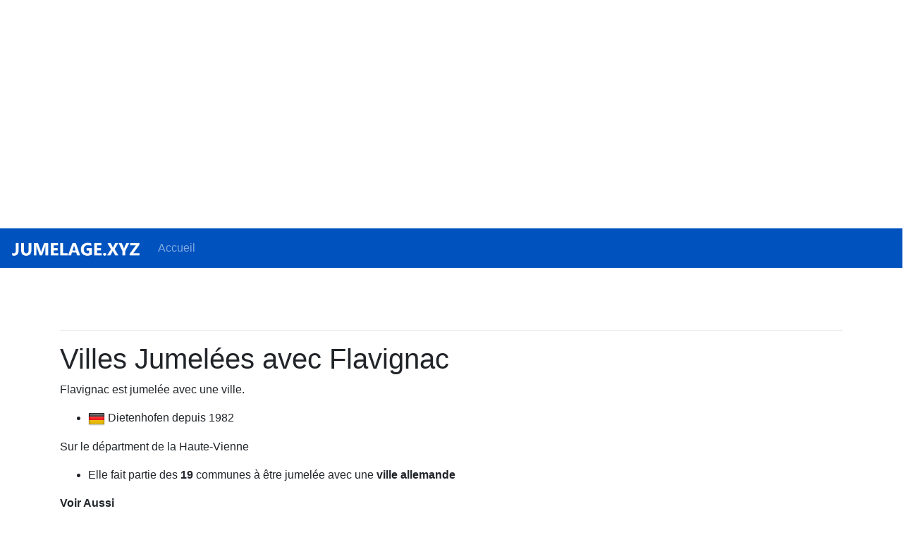

--- FILE ---
content_type: text/html; charset=UTF-8
request_url: https://www.jumelage.xyz/Nouvelle-Aquitaine/Haute-Vienne/Flavignac
body_size: 2110
content:

<!DOCTYPE html>
<html lang="fr">
<head>
﻿<meta charset="utf-8">
<meta http-equiv="content-type" content="text/html; charset=UTF-8"/>
<meta http-equiv="X-UA-Compatible" content="IE=edge">
<meta name="viewport" content="width=device-width, initial-scale=1">
<meta name="robots" content="index,follow,noarchive" />
<!-- script src='https://jumelage.xyz/js/jquery-2.2.0.min.js' type='text/javascript' charset='utf-8'></script -->
<meta name="author" content="">
<!-- link rel="icon" href="../../favicon.ico" -->
<link rel="shortcut icon" type="image/png" href="../images/favicon.png"/>
<title>Les Villes Jumelées avec Flavignac</title>
<link rel="canonical" href="https://www.jumelage.xyz/Nouvelle-Aquitaine/Haute-Vienne/Flavignac" /><!-- Bootstrap core CSS -->
<link href="https://www.jumelage.xyz/css/bootstrap/bootstrap.min.css" rel="stylesheet">
<script defer src="https://use.fontawesome.com/releases/v5.6.3/js/solid.js" integrity="sha384-F4BRNf3onawQt7LDHDJm/hwm3wBtbLIfGk1VSB/3nn3E+7Rox1YpYcKJMsmHBJIl" crossorigin="anonymous"></script>
<script defer src="https://use.fontawesome.com/releases/v5.6.3/js/fontawesome.js" integrity="sha384-treYPdjUrP4rW5q82SnECO7TPVAz4bpas16yuE9F5o7CeBn2YYw1yr5oC8s8Mf8t" crossorigin="anonymous"></script>
<link href="https://jumelage.xyz/css/style.css" rel="stylesheet">

<script src="https://www.www.jumelage.xyz/js/jquery-3.3.1.min.js" type="text/javascript" charset="utf-8"></script>
<script src="https://www.www.jumelage.xyz/js/jquery-ui-1.12.1/jquery-ui.min.js"></script>
<link href="https://www.jumelage.xyz/css/jquery-ui.css" rel="stylesheet" type="text/css" />
﻿<!-- Global site tag (gtag.js) - Google Analytics -->
<script async src="https://www.googletagmanager.com/gtag/js?id=UA-149440106-1"></script>
<script>
  window.dataLayer = window.dataLayer || [];
  function gtag(){dataLayer.push(arguments);}
  gtag('js', new Date());

  gtag('config', 'UA-149440106-1');
</script>﻿<script data-ad-client="ca-pub-6139716457073763" async src="https://pagead2.googlesyndication.com/pagead/js/adsbygoogle.js"></script></head>
<body>
﻿<!-- nav class="navbar navbar-inverse">
  <div class="container">
    <div class="navbar-header">
      <button type="button" class="navbar-toggle collapsed" data-toggle="collapse" data-target="#navbar" aria-expanded="false" aria-controls="navbar">
        <span class="sr-only">Toggle navigation</span>
        <span class="icon-bar"></span>
        <span class="icon-bar"></span>
        <span class="icon-bar"></span>
      </button>
	        
    </div>
    <div id="navbar" class="collapse navbar-collapse">
      <ul class="nav navbar-nav">
	        </ul>
    </div>
  </div>
</nav -->
<header>
	<!--nav class="navbar navbar-expand-sm navbar-dark fixed-top bg-dark"  -->
	<nav class="navbar navbar-expand-sm navbar-dark" style="background-color:#0052bf;">
		<a class="navbar-brand" href="https://www.jumelage.xyz"><img src="https://www.jumelage.xyz/images/logo/jumelage-logo.png" alt="Jumelage Logo" height="25px" /></a>
		<button class="navbar-toggler" type="button" data-toggle="collapse" data-target="#navbarCollapse" aria-controls="navbarCollapse" aria-expanded="false" aria-label="Toggle navigation">
			<span class="navbar-toggler-icon"></span>
		</button>
		<div class="collapse navbar-collapse" id="navbarCollapse">
			<ul class="navbar-nav mr-auto">
				<!-- li class="nav-item active"><a class="nav-link" href="/">Accueil <span class="sr-only">(current)</span></a></li -->
				<li class="nav-item"><a class="nav-link" href="https://www.jumelage.xyz">Accueil</a></li>
			</ul>
			<!-- form class="form-inline">
				<input class="form-control mr-sm-2" id="search-business-school" type="text" placeholder="Business School" aria-label="Business School">
			</form -->
			<!-- form class="form-inline mt-2 mt-md-0">
			  <input class="form-control mr-sm-2" type="text" placeholder="Search" aria-label="Search">
			  <button class="btn btn-outline-success my-2 my-sm-0" type="submit">Search</button>
			</form -->
		</div>
    </nav>
</header>

<div class="row">
<div class="col"></div>
<div class="col">
<br/>
	<!-- script async src="//pagead2.googlesyndication.com/pagead/js/adsbygoogle.js"></script>
	<ins class="adsbygoogle"
		 style="display:inline-block;width:728px;height:90px"
		 data-ad-client="ca-pub-6139716457073763"
		 data-ad-slot="3472534338"></ins>
	<script>
	(adsbygoogle = window.adsbygoogle || []).push({});
	</script -->
</div>
<div class="col"></div>
</div><br/><br/>
<div class="container">
	<hr/>
	<div class="row"><!-- Masters List -->
		<div class="col-xs-12 col-md-9">
		<h1>Villes Jumelées avec Flavignac</h1><p>Flavignac est jumelée avec  une ville.</p><ul><li><img src="/images/flags-iso/shiny/24/DE.png" /> Dietenhofen depuis 1982</li></ul><p>Sur le départment de la Haute-Vienne<ul><li>Elle fait partie des <b>19</b> communes à être jumelée avec une <b>ville allemande</b></li></ul></p><strong>Voir Aussi</strong><p><a href="/Nouvelle-Aquitaine/Haute-Vienne">Jumelages dans la Haute-Vienne</a><br/><a href="/Nouvelle-Aquitaine">Jumelages en Nouvelle-Aquitaine</a><br/><a href="/Villes-Jumelées-avec-l-Allemagne">Jumelages avec l'Allemagne</a><br/></p>		</div>
	</div>
﻿<div class="col-6 col-md-3">
    <!--div class="list-group"><br/><br/><br/><br/><br/><br/><br/>
            <a href="#" class="list-group-item active">Link</a>
    </div -->
	<br/>
</div>	</div><!-- .row -->		
</div><!-- .container -->

<hr>
﻿<footer>
<p class="text-center">&copy; Jumelage.xyz</p>
<p class="text-center"><a href="/politique-de-confidentialite.html">Politique de Confidentialité</a></p>
</footer>
 </body>
</html>

--- FILE ---
content_type: text/html; charset=utf-8
request_url: https://www.google.com/recaptcha/api2/aframe
body_size: 270
content:
<!DOCTYPE HTML><html><head><meta http-equiv="content-type" content="text/html; charset=UTF-8"></head><body><script nonce="kX6Zp41CgENNZGO6IdFkAg">/** Anti-fraud and anti-abuse applications only. See google.com/recaptcha */ try{var clients={'sodar':'https://pagead2.googlesyndication.com/pagead/sodar?'};window.addEventListener("message",function(a){try{if(a.source===window.parent){var b=JSON.parse(a.data);var c=clients[b['id']];if(c){var d=document.createElement('img');d.src=c+b['params']+'&rc='+(localStorage.getItem("rc::a")?sessionStorage.getItem("rc::b"):"");window.document.body.appendChild(d);sessionStorage.setItem("rc::e",parseInt(sessionStorage.getItem("rc::e")||0)+1);localStorage.setItem("rc::h",'1762390882856');}}}catch(b){}});window.parent.postMessage("_grecaptcha_ready", "*");}catch(b){}</script></body></html>

--- FILE ---
content_type: text/css
request_url: https://jumelage.xyz/css/style.css
body_size: 159
content:
.style-carousel-caption {
	position: absolute;
	right: 0%;
	bottom: 0px;
	left: 0%;
	z-index: 10;
	padding-top: 0px;
	padding-bottom: 0px;
	color: #fff;
	text-align: center;
	max-width: 100%;
	width:100%;
}

.program-list-item {
	position: relative;
	padding: 0.75rem 1.25rem;
	margin-bottom: 1rem;
	border: 1px solid transparent;
	border-radius: 0.25rem;
	color: #000000;
	background-color: #cce5ff;
	border-color: #b8daff;
}